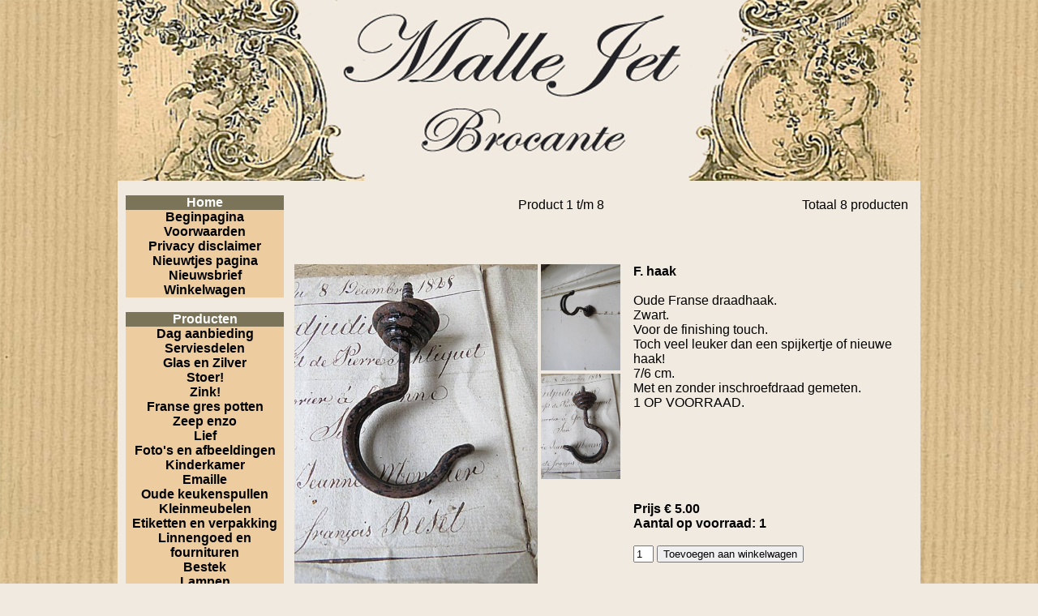

--- FILE ---
content_type: text/html; charset=UTF-8
request_url: https://mallejet.nl/?paginaid=40&load=winkelwagen/shop2.php
body_size: 3376
content:
<!DOCTYPE html PUBLIC "-//W3C//DTD XHTML 1.0 Strict//EN" "http://www.w3.org/TR/xhtml1/DTD/xhtml1-strict.dtd">
<html>
<head>
<title>Mallejet.nl</title>
<meta http-equiv="Content-Type" content="text/html; charset=utf-8" />
<style type="text/css">
<!--
body {
	
	background-image: url(images/back.jpg);
	margin-top: 0px;
	margin-bottom: 0px;
}
html {
 height: 100%;
 overflow-y: scroll;
 } 
body,td,th {
	font-family: Verdana, Arial, Helvetica, sans-serif;
	font-size: 16px;
	color: #FFFFFF;
}
.style1 {
	color: #FFFFFF;
	font-weight: bold;
}
.style2 {
	color: #000000;
	font-weight: bold;
}
.style3 {color: #000000}
.style4 {color: #000000}
.style6 {color: #000000}
.style7 {color: #000000}
a:link {
	color: #000000;
	text-decoration: none;
}
a:visited {
	color: #000000;
	text-decoration: none;
}
a:hover {
	color: #000000;
	text-decoration: underline;
}
a:active {
	color: #000000;
	text-decoration: none;
}
.titel {
	font-size:36px;
	color: #000000;
	font-weight: bold;
}
.text {
	font-size:14px;
	color: #000000;
}
.tabel {
	 background-color:#f1eae0;
}
-->
</style></head>

<body>

<div align="center">
  <table width="990" border="0" cellspacing="0" cellpadding="0">
    <tr>
      <td><table width="990" height="587" border="0" cellpadding="0" cellspacing="0">
        <tr>
          <td height="223" background="images/MalleJet-Top.jpg">&nbsp;</td>
        </tr>
        <tr>
          <td height="439" align="center" valign="top" class="tabel"><div align="center">
            <table width="990" border="0" cellpadding="0" cellspacing="0">
              <tr>
                <td width="215" height="379" align="center" valign="top"><table width="195"  border="0" cellspacing="0" cellpadding="0">
                  <tr>
                    <td>&nbsp;</td>
                  </tr>
                  <tr>
                    <td bgcolor="#7b7458"><div align="center" class="style1">Home</div></td>
                  </tr>
                  <tr>
                    <td bgcolor="#edcc9f"><div align="center"><span class="style2"><a href="?load=begin.php">Beginpagina</a></span></div></td>
                  </tr>
                  <tr>
                    <td bgcolor="#edcc9f"><div align="center"><span class="style2"><a href="?load=voorwaarden.php">Voorwaarden</a></span></div></td>
                  </tr>
				<tr>
                    <td bgcolor="#edcc9f"><div align="center"><span class="style2"><a href="?load=privacy.php">Privacy disclaimer</a></span></div></td>
                  </tr>
						<tr>
                    <td bgcolor="#edcc9f"><div align="center"><span class="style2"><a href="?load=nieuws.php">Nieuwtjes pagina</a></span></div></td>
                  </tr>
                  <tr>
                    <td bgcolor="#edcc9f"><div align="center"><span class="style2"><a href="?load=nieuwsbrief.php">Nieuwsbrief</a></span></div></td>
                  </tr>
                   <tr>
                    <td bgcolor="#edcc9f"><div align="center"><span class="style2"><a href="?load=winkelwagen/bekijkwinkelwagen.php">Winkelwagen</a></span></div></td>
                  </tr>
                  <tr>
                    <td><div align="center"><span class="style3"><span class="style4">&nbsp;</span></span></div></td>
                  </tr>
                  <tr>
                    <td bgcolor="#7b7458"><div align="center"><span class="style3"><span class="style1">Producten</span></span></div></td>
                  </tr>
						 <tr>
                    <td bgcolor="#edcc9f"><div align="center" class="style2"><a href="?paginaid=7&load=winkelwagen/shop2.php">Dag aanbieding</a></div></td>
                  </tr>
                  <tr>
                    <td bgcolor="#edcc9f"><div align="center"><strong><span class="style3"><a href="?paginaid=3&load=winkelwagen/shop2.php">Serviesdelen</a></span></strong></div></td>
                  </tr>
                   <tr>
                    <td bgcolor="#edcc9f"><div align="center"><strong><span class="style3"><a href="?paginaid=22&load=winkelwagen/shop2.php">Glas en Zilver</a></span></strong></div></td>
                  </tr>
                  <tr>
                    <td bgcolor="#edcc9f"><div align="center"><strong><span class="style3"><a href="?paginaid=20&load=winkelwagen/shop2.php">Stoer!</a></span></strong></div></td>
                  </tr>
                  <tr>
                    <td bgcolor="#edcc9f"><div align="center"><strong><span class="style3"><a href="?paginaid=27&load=winkelwagen/shop2.php">Zink!</a></span></strong></div></td>
                  </tr>
                  <tr>
                    <td bgcolor="#edcc9f"><div align="center"><strong><span class="style3"><a href="?paginaid=24&load=winkelwagen/shop2.php">Franse gres potten</a></span></strong></div></td>
                  </tr>
                  <tr>
                    <td bgcolor="#edcc9f"><div align="center"><strong><span class="style3"><a href="?paginaid=30&load=winkelwagen/shop2.php">Zeep enzo</a></span></strong></div></td>
                  </tr>
                  <tr>
                    <td bgcolor="#edcc9f"><div align="center"><strong><span class="style3"><a href="?paginaid=21&load=winkelwagen/shop2.php">Lief</a></span></strong></div></td>
                  </tr>
                  <tr>
                    <td bgcolor="#edcc9f"><div align="center"><strong><span class="style3"><a href="?paginaid=28&load=winkelwagen/shop2.php">Foto's en afbeeldingen</a></span></strong></div></td>
                  </tr>
                  <tr>
                    <td bgcolor="#edcc9f"><div align="center"><strong><span class="style3"><a href="?paginaid=25&load=winkelwagen/shop2.php">Kinderkamer</a></span></strong></div></td>
                  </tr>
                  <tr>
                    <td bgcolor="#edcc9f"><div align="center"><span class="style6"><span class="style2"><a href="?paginaid=4&load=winkelwagen/shop2.php">Emaille</a></span></span></div></td>
                  </tr>
                  <tr>
                    <td bgcolor="#edcc9f"><div align="center"><a href="?paginaid=5&load=winkelwagen/shop2.php"><span class="style6"><span class="style2">Oude keukenspullen </span></span></a></div></td>
                  </tr>
                  <tr>
                    <td bgcolor="#edcc9f"><div align="center" class="style2"><a href="?paginaid=6&load=winkelwagen/shop2.php">Kleinmeubelen</a></div></td>
                  </tr>
                 
                  <tr>
                    <td bgcolor="#edcc9f"><div align="center" class="style2">
       <a href="?paginaid=8&load=winkelwagen/shop2.php">Etiketten en verpakking</a><br>
                
                    </div></td>
                  </tr>
				   <tr>
                    <td bgcolor="#edcc9f"><div align="center" class="style2">
                      <a href="?paginaid=9&load=winkelwagen/shop2.php">Linnengoed en fournituren</a><br>
                                          </div></td>
                  </tr>
				   <tr>
                    <td bgcolor="#edcc9f"><div align="center" class="style2">
                     <a href="?paginaid=10&load=winkelwagen/shop2.php">Bestek</a><br>
                     
                    </div></td>
                  </tr>
                  <tr>
                    <td bgcolor="#edcc9f"><div align="center" class="style2">
                     <a href="?paginaid=23&load=winkelwagen/shop2.php">Lampen</a><br>
                     
                    </div></td>
                  </tr>
						<tr>
                    <td bgcolor="#edcc9f"><div align="center" class="style2">
                     <a href="?paginaid=40&load=winkelwagen/shop2.php"><i><u>Haken etc.</a><br>
                     
                    </div></td>
                  </tr>
				                     <tr>
                    <td bgcolor="#edcc9f"><div align="center" class="style2"><a href="?paginaid=26&load=winkelwagen/shop2.php">Cijfers, letters en signs</a></div></td>
                  </tr>
                  <tr>
                    <td bgcolor="#edcc9f"><div align="center" class="style2"><a href="?paginaid=12&load=winkelwagen/shop2.php">Afgeprijsd </a></div></td>
                  </tr>
				  <tr>
                    <td bgcolor="#edcc9f"><div align="center" class="style2">
                      <a href="?paginaid=13&load=winkelwagen/shop2.php">Te Laat!</a><br>
                                         </div></td>
                  </tr>
                  <tr>
                    <td><div align="center">&nbsp;</div></td>
                  </tr>
                  <tr>
                    <td bgcolor="#7b7458"><div align="center"><strong><span class="style7">Opties</span></strong></div></td>
                  </tr>
                  <tr>
                    <td bgcolor="#edcc9f"><div align="center" class="style3"></div></td>
                  </tr>
                  <tr>
                    <td bgcolor="#edcc9f"><div align="center" class="style3"><strong><a href="?load=email1.php">Vertel een vriend(in)</a> </strong></div></td>
                  </tr>
                  <tr>
                    <td bgcolor="#edcc9f"><div align="center"><span class="style2">&nbsp;</span><strong><a href="?load=gastenboek">Gastenboek</a></strong></div></td>
                  </tr>
                                    <tr>
                    <td bgcolor="#edcc9f"><div align="center" class="style3"><strong>Laatst bijgewerkt op:</strong></div></td>
                  </tr>
                  <tr>
                    <td bgcolor="#edcc9f"><div align="center" class="style3">Bijna Dagelijks!!!! </div></td>
                  </tr>
                  <tr>
                    <td bgcolor="#edcc9f"><div align="center"><strong><span class="style7"><a href="?load=tips.php"></a> </span></strong></div></td>
                  </tr>
                  <tr>
                    <td bgcolor="#edcc9f"><div align="center">
                        <p><strong><a href="?load=tips.php">Koffieleut</a></strong><br>
                        </p>
                    </div></td>
                  </tr>
                  <tr>
                    <td bgcolor="#edcc9f">&nbsp;</td>
                  </tr>
                  <tr>
                    <td bgcolor="#edcc9f"><div align="center"><a href="mailto:info@mallejet.nl"><strong>Mail mij </strong></a></div></td>
                  </tr>
                  <tr>
                    <td bgcolor="#edcc9f">&nbsp;</td>
                  </tr>
                </table></td>
                <td width="" valign="top">
				<html>
<head>
<script language="javascript">
function stuurdoor() {
   parent.sub.location.href="sub.htm";
}

function typen(wat) {
   w = event.keyCode;
   //document.formpje.aantal.value = w;
   if (w<8 || w>8 && w<13 || w>13 && w<37 || w>40 && w<46 || w>46 && w<48 || (w>57 && w<96) || w>105)   {
      event.returnValue = false;
   }
}
</script>
<meta http-equiv="Content-Type" content="text/html; charset=utf-8" />
<title>Producten Mallejet.nl</title>
<style type="text/css">
<!--
body {
	background-color: #f1eae0;
	margin-top: 0px;
	margin-bottom: 0px;
}
body,td,th {
	font-family: Verdana, Arial, Helvetica, sans-serif;
	font-size: 16px;
	color: #000000;
}
a:link {
	color: #000000;
	text-decoration: none;
}
a:visited {
	color: #000000;
	text-decoration: none;
}
a:hover {
	color: #000000;
	text-decoration: underline;
}
a:active {
	color: #000000;
	text-decoration: none;
}
.style8 {font-size: 36px}
-->
</style>
<script src="../js/jquery-1.7.2.min.js"></script>
<script src="../js/lightbox.js"></script>
<link href="../css/lightbox.css" rel="stylesheet" />
</head>

<body>
<a name="top"></a>
<br>
  <table width="100%" border="0">
  	<tr>
    <td width="300" valign="top" align="right">
    Product 1 t/m 8 <br><br>
    </td>
    <td width="300" valign="top" align="right">
    Totaal 8 producten &nbsp;&nbsp;<br><br>
    </td>
    </tr>
	<tr>
    <td width="300" valign="top" align="center" colspan="2">
                <br><br></td>
  </tr>
  </table>
  		  <form name="formpje" method="post" action="?load=winkelwagen/voegtoe.php">
		  <table width="100%" border="0">
  <tr>
    <td rowspan="2" width="300" valign="top">
	  <a rel="lightbox[63951];" href="../admin/fotos/1767437040-IMG_1105.JPG" title="F. haak"><img src="../admin/fotos/1767437040-IMG_1105.JPG" border="0" width="300"></a>        </td><td width="101" rowspan="3" valign="top">
  <a rel="lightbox[63951];" href="../admin/fotos/1767437040-IMG_1107.JPG" title="F. haak"><img src="../admin/fotos/1767437040-IMG_1107.JPG" border="0" width="98"></a>  <a rel="lightbox[63951];" href="../admin/fotos/1767437040-IMG_1104.JPG" title="F. haak"><img src="../admin/fotos/1767437040-IMG_1104.JPG" border="0" width="98"></a>       </td>
    <td width="5"></td><td valign="top"><b> F. haak </b><br><br>Oude Franse draadhaak.<br />
Zwart.<br />
Voor de finishing touch.<br />
Toch veel leuker dan een spijkertje of nieuwe haak!<br />
7/6 cm.<br />
Met en zonder inschroefdraad gemeten.<br />
1 OP VOORRAAD.<br />
<br />
 </td>
  </tr>
  <tr>
   <td></td><td valign="bottom"><br><br><b>Prijs &euro; 5.00<br>
    <b>Aantal op voorraad: 1<br><br>
    <input type="hidden" name="productid" value="63951">
	<input type="hidden" name="tabel" value="producten">
	<input type="hidden" name="submit" value="1">
     <input type="text" name="aantal" value="1" maxlength="2" size="1" onKeyDown="typen(this);">		    <input type="submit" name="submit" value="Toevoegen aan winkelwagen"><br><br><br>  </form></td>
  </tr>
  <tr><td>&nbsp;</td></tr>
    <tr><td bgcolor="#7b7458" height="3" colspan="4"></td></tr> 
</table>
<br /><br />

		  <form name="formpje" method="post" action="?load=winkelwagen/voegtoe.php">
		  <table width="100%" border="0">
  <tr>
    <td rowspan="2" width="300" valign="top">
	  <a rel="lightbox[63950];" href="../admin/fotos/1767436935-IMG_1108.JPG" title="F. draadhaak"><img src="../admin/fotos/1767436935-IMG_1108.JPG" border="0" width="300"></a>        </td><td width="101" rowspan="3" valign="top">
  <a rel="lightbox[63950];" href="../admin/fotos/1767436935-IMG_1110.JPG" title="F. draadhaak"><img src="../admin/fotos/1767436935-IMG_1110.JPG" border="0" width="98"></a>  <a rel="lightbox[63950];" href="../admin/fotos/1767436935-IMG_1111.JPG" title="F. draadhaak"><img src="../admin/fotos/1767436935-IMG_1111.JPG" border="0" width="98"></a>       </td>
    <td width="5"></td><td valign="top"><b> F. draadhaak </b><br><br>Met mooie oude verf resten.<br />
8/5 cm.<br />
Met en zonder inschroefdraad gemeten.<br />
<br />
 </td>
  </tr>
  <tr>
   <td></td><td valign="bottom"><br><br><b>Prijs &euro; 5.00<br>
    <b>Aantal op voorraad: 1<br><br>
    <input type="hidden" name="productid" value="63950">
	<input type="hidden" name="tabel" value="producten">
	<input type="hidden" name="submit" value="1">
     <input type="text" name="aantal" value="1" maxlength="2" size="1" onKeyDown="typen(this);">		    <input type="submit" name="submit" value="Toevoegen aan winkelwagen"><br><br><br>  </form></td>
  </tr>
  <tr><td>&nbsp;</td></tr>
    <tr><td bgcolor="#7b7458" height="3" colspan="4"></td></tr> 
</table>
<br /><br />

		  <form name="formpje" method="post" action="?load=winkelwagen/voegtoe.php">
		  <table width="100%" border="0">
  <tr>
    <td rowspan="2" width="300" valign="top">
	  <a rel="lightbox[63949];" href="../admin/fotos/1767436772-IMG_1112.JPG" title="E. Antieke Franse draadhaak"><img src="../admin/fotos/1767436772-IMG_1112.JPG" border="0" width="300"></a>        </td><td width="101" rowspan="3" valign="top">
  <a rel="lightbox[63949];" href="../admin/fotos/1767436772-IMG_1113.JPG" title="E. Antieke Franse draadhaak"><img src="../admin/fotos/1767436772-IMG_1113.JPG" border="0" width="98"></a>  <a rel="lightbox[63949];" href="../admin/fotos/1767436772-IMG_1115.JPG" title="E. Antieke Franse draadhaak"><img src="../admin/fotos/1767436772-IMG_1115.JPG" border="0" width="98"></a>       </td>
    <td width="5"></td><td valign="top"><b> E. Antieke Franse draadhaak </b><br><br>Prachtige patina!<br />
6.5/4.5 cm.<br />
Met en zonder inschroefdraad gemeten.<br />
<br />
 </td>
  </tr>
  <tr>
   <td></td><td valign="bottom"><br><br><b>Prijs &euro; 7.50<br>
    <b>Aantal op voorraad: 1<br><br>
    <input type="hidden" name="productid" value="63949">
	<input type="hidden" name="tabel" value="producten">
	<input type="hidden" name="submit" value="1">
     <input type="text" name="aantal" value="1" maxlength="2" size="1" onKeyDown="typen(this);">		    <input type="submit" name="submit" value="Toevoegen aan winkelwagen"><br><br><br>  </form></td>
  </tr>
  <tr><td>&nbsp;</td></tr>
    <tr><td bgcolor="#7b7458" height="3" colspan="4"></td></tr> 
</table>
<br /><br />

		  <form name="formpje" method="post" action="?load=winkelwagen/voegtoe.php">
		  <table width="100%" border="0">
  <tr>
    <td rowspan="2" width="300" valign="top">
	  <a rel="lightbox[63948];" href="../admin/fotos/1767436621-IMG_1116.JPG" title="D. draadhaak"><img src="/winkelwagen/watermerk.php?image=1767436621-IMG_1116.JPG" width="300" border="0"></a>
          </td><td width="101" rowspan="3" valign="top">
  <a rel="lightbox[63948];" href="../admin/fotos/1767436621-IMG_1117.JPG" title="D. draadhaak"><img src="../admin/fotos/1767436621-IMG_1117.JPG" border="0" width="98"></a>  <a rel="lightbox[63948];" href="../admin/fotos/1767436621-IMG_1118.JPG" title="D. draadhaak"><img src="../admin/fotos/1767436621-IMG_1118.JPG" border="0" width="98"></a>       </td>
    <td width="5"></td><td valign="top"><b>VERKOCHT D. draadhaak </b><br><br>Leuk lang model.<br />
8.5/7 cm.<br />
Met en zonder inschroefdraad gemeten.<br />
<br />
 </td>
  </tr>
  <tr>
   <td></td><td valign="bottom"><br><br><br>
    <br>
    <input type="hidden" name="productid" value="63948">
	<input type="hidden" name="tabel" value="producten">
	<input type="hidden" name="submit" value="1">
     	<b>Helaas dit product is al verkocht<br><br> </form></td>
  </tr>
  <tr><td>&nbsp;</td></tr>
    <tr><td bgcolor="#7b7458" height="3" colspan="4"></td></tr> 
</table>
<br /><br />

		  <form name="formpje" method="post" action="?load=winkelwagen/voegtoe.php">
		  <table width="100%" border="0">
  <tr>
    <td rowspan="2" width="300" valign="top">
	  <a rel="lightbox[63947];" href="../admin/fotos/1767436538-IMG_1100.JPG" title="A. antieke sleutels"><img src="/winkelwagen/watermerk.php?image=1767436538-IMG_1100.JPG" width="300" border="0"></a>
          </td><td width="101" rowspan="3" valign="top">
  <a rel="lightbox[63947];" href="../admin/fotos/1767436538-IMG_1098.JPG" title="A. antieke sleutels"><img src="../admin/fotos/1767436538-IMG_1098.JPG" border="0" width="98"></a>         </td>
    <td width="5"></td><td valign="top"><b>VERKOCHT A. antieke sleutels </b><br><br>Echte oude.<br />
Van 7 tot 3.5 cm.<br />
Prijs voor het bosje van 5 stuks. </td>
  </tr>
  <tr>
   <td></td><td valign="bottom"><br><br><br>
    <br>
    <input type="hidden" name="productid" value="63947">
	<input type="hidden" name="tabel" value="producten">
	<input type="hidden" name="submit" value="1">
     	<b>Helaas dit product is al verkocht<br><br> </form></td>
  </tr>
  <tr><td>&nbsp;</td></tr>
    
  <tr><td bgcolor="#7b7458" height="3" colspan="4"></td></tr>
  <tr><td align="center" colspan="4"><a href="#top"><i>Naar bovenzijde van de pagina</i></a></td></tr>
    <tr><td bgcolor="#7b7458" height="3" colspan="4"></td></tr> 
</table>
<br /><br />

		  <form name="formpje" method="post" action="?load=winkelwagen/voegtoe.php">
		  <table width="100%" border="0">
  <tr>
    <td rowspan="2" width="300" valign="top">
	  <a rel="lightbox[63946];" href="../admin/fotos/1767436424-IMG_1103.JPG" title="B. antieke sleutels"><img src="/winkelwagen/watermerk.php?image=1767436424-IMG_1103.JPG" width="300" border="0"></a>
          </td><td width="101" rowspan="3" valign="top">
  <a rel="lightbox[63946];" href="../admin/fotos/1767436424-IMG_1102.JPG" title="B. antieke sleutels"><img src="../admin/fotos/1767436424-IMG_1102.JPG" border="0" width="98"></a>         </td>
    <td width="5"></td><td valign="top"><b>VERKOCHT B. antieke sleutels </b><br><br>Echte oude.<br />
Van 4.5 tot 2.9 cm.<br />
Prijs voor het bosje van 5 stuks. </td>
  </tr>
  <tr>
   <td></td><td valign="bottom"><br><br><br>
    <br>
    <input type="hidden" name="productid" value="63946">
	<input type="hidden" name="tabel" value="producten">
	<input type="hidden" name="submit" value="1">
     	<b>Helaas dit product is al verkocht<br><br> </form></td>
  </tr>
  <tr><td>&nbsp;</td></tr>
    <tr><td bgcolor="#7b7458" height="3" colspan="4"></td></tr> 
</table>
<br /><br />

		  <form name="formpje" method="post" action="?load=winkelwagen/voegtoe.php">
		  <table width="100%" border="0">
  <tr>
    <td rowspan="2" width="300" valign="top">
	  <a rel="lightbox[63945];" href="../admin/fotos/1767435521-IMG_1120.JPG" title="7 oude klemmen"><img src="../admin/fotos/1767435521-IMG_1120.JPG" border="0" width="300"></a>        </td><td width="101" rowspan="3" valign="top">
  <a rel="lightbox[63945];" href="../admin/fotos/1767435521-IMG_1121.JPG" title="7 oude klemmen"><img src="../admin/fotos/1767435521-IMG_1121.JPG" border="0" width="98"></a>  <a rel="lightbox[63945];" href="../admin/fotos/1767435522-IMG_1122.JPG" title="7 oude klemmen"><img src="../admin/fotos/1767435522-IMG_1122.JPG" border="0" width="98"></a>       </td>
    <td width="5"></td><td valign="top"><b> 7 oude klemmen </b><br><br>Lot klemmen in diverse maten.<br />
De grootste is 8 cm, kleinste 2.5 cm.<br />
Prijs is voor de lot van 7 stuks.<br />
 </td>
  </tr>
  <tr>
   <td></td><td valign="bottom"><br><br><b>Prijs &euro; 9.00<br>
    <b>Aantal op voorraad: 1<br><br>
    <input type="hidden" name="productid" value="63945">
	<input type="hidden" name="tabel" value="producten">
	<input type="hidden" name="submit" value="1">
     <input type="text" name="aantal" value="1" maxlength="2" size="1" onKeyDown="typen(this);">		    <input type="submit" name="submit" value="Toevoegen aan winkelwagen"><br><br><br>  </form></td>
  </tr>
  <tr><td>&nbsp;</td></tr>
    <tr><td bgcolor="#7b7458" height="3" colspan="4"></td></tr> 
</table>
<br /><br />

		  <form name="formpje" method="post" action="?load=winkelwagen/voegtoe.php">
		  <table width="100%" border="0">
  <tr>
    <td rowspan="2" width="300" valign="top">
	  <a rel="lightbox[63944];" href="../admin/fotos/1767435364-IMG_1130.JPG" title="vijf gordijn/handdoek klemmen"><img src="/winkelwagen/watermerk.php?image=1767435364-IMG_1130.JPG" width="300" border="0"></a>
          </td><td width="101" rowspan="3" valign="top">
  <a rel="lightbox[63944];" href="../admin/fotos/1767435364-IMG_1128.JPG" title="vijf gordijn/handdoek klemmen"><img src="../admin/fotos/1767435364-IMG_1128.JPG" border="0" width="98"></a>         </td>
    <td width="5"></td><td valign="top"><b>VERKOCHT vijf gordijn/handdoek klemmen </b><br><br>Oude Franse vitrage klemmen.<br />
Verschillend, wel dezelfde maten.<br />
Prijs voor 5 stuks.<br />
5 cm. </td>
  </tr>
  <tr>
   <td></td><td valign="bottom"><br><br><br>
    <br>
    <input type="hidden" name="productid" value="63944">
	<input type="hidden" name="tabel" value="producten">
	<input type="hidden" name="submit" value="1">
     	<b>Helaas dit product is al verkocht<br><br> </form></td>
  </tr>
  <tr><td>&nbsp;</td></tr>
    <tr><td bgcolor="#7b7458" height="3" colspan="4"></td></tr> 
</table>
<br /><br />

  <table width="100%" border="0">
	<tr>
    <td width="300" valign="top" align="center">
            <br><br>
    </td>
  </tr>
  </table>


<div align="center"><br>
  <br>
  <a href="bekijkwinkelwagen.php">Bekijk hier uw winkelwagen.
</a></div>
</body>
</html>
                </td>
              </tr>
              
            </table>
          </div></td>
        </tr>
      </table></td>
    </tr>
  </table>
</div>
</body>
</html>
